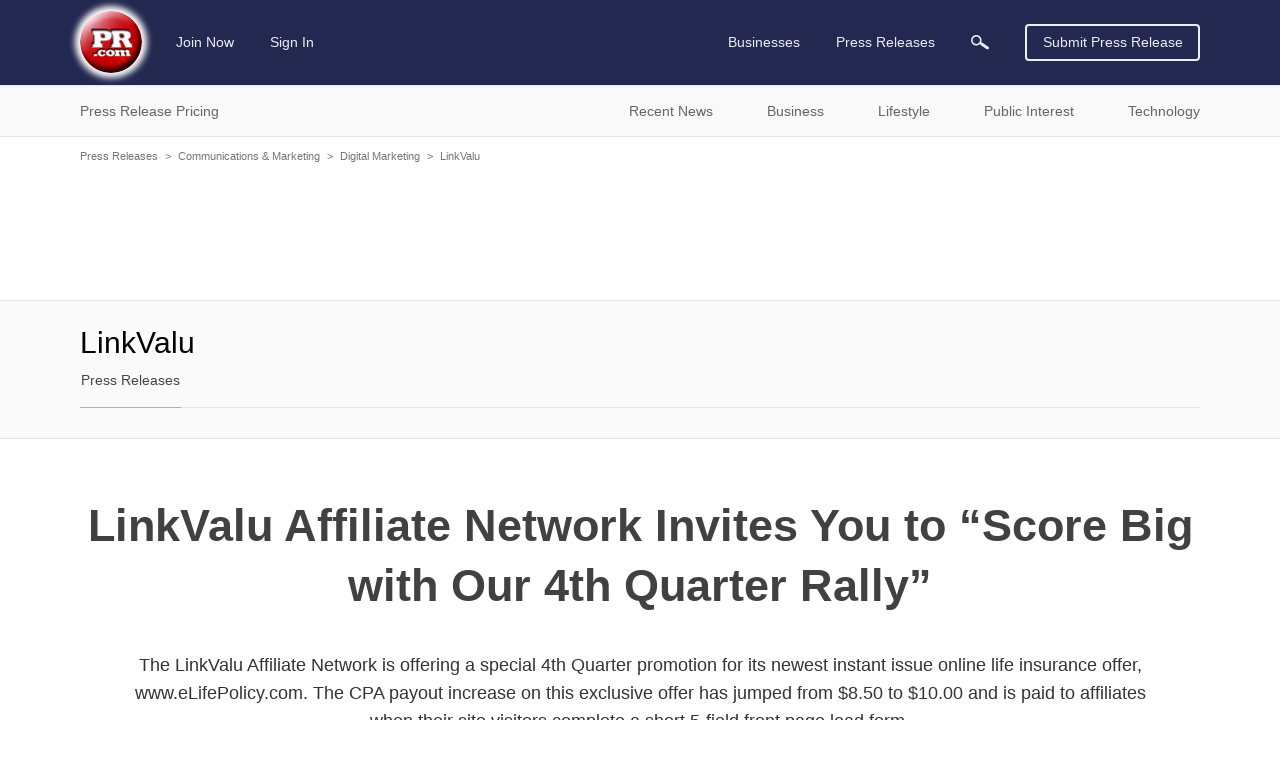

--- FILE ---
content_type: text/html; charset=utf-8
request_url: https://www.google.com/recaptcha/api2/aframe
body_size: 268
content:
<!DOCTYPE HTML><html><head><meta http-equiv="content-type" content="text/html; charset=UTF-8"></head><body><script nonce="WprgRF53ZXrIWBFt61ufOQ">/** Anti-fraud and anti-abuse applications only. See google.com/recaptcha */ try{var clients={'sodar':'https://pagead2.googlesyndication.com/pagead/sodar?'};window.addEventListener("message",function(a){try{if(a.source===window.parent){var b=JSON.parse(a.data);var c=clients[b['id']];if(c){var d=document.createElement('img');d.src=c+b['params']+'&rc='+(localStorage.getItem("rc::a")?sessionStorage.getItem("rc::b"):"");window.document.body.appendChild(d);sessionStorage.setItem("rc::e",parseInt(sessionStorage.getItem("rc::e")||0)+1);localStorage.setItem("rc::h",'1769503201223');}}}catch(b){}});window.parent.postMessage("_grecaptcha_ready", "*");}catch(b){}</script></body></html>